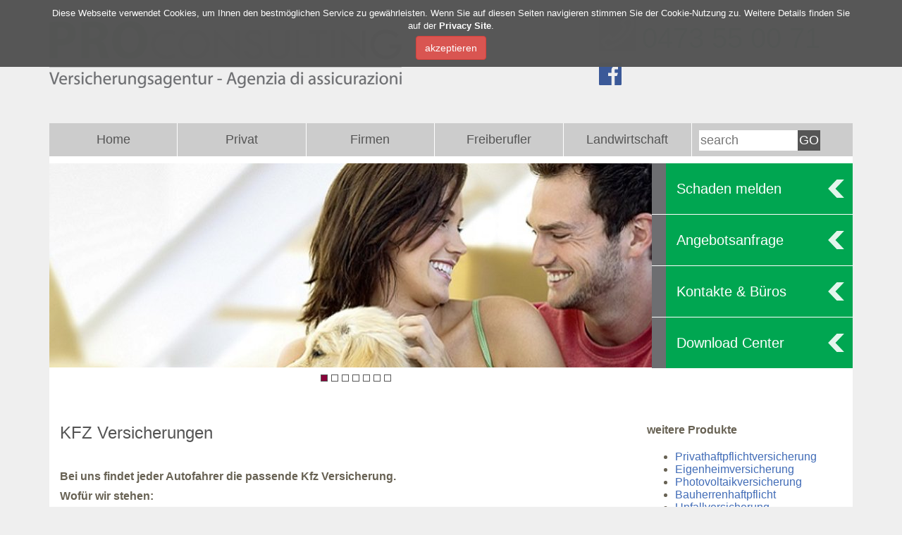

--- FILE ---
content_type: text/html; charset=UTF-8
request_url: https://www.proconsulting.info/de/cms/kfz-versicherungen/37.html
body_size: 4156
content:
<!DOCTYPE html><head><title>KFZ Versicherungen | Versicherungen f&uuml;r Private, Firmen, Landwirte - Agentur - PROConsulting - S&uuml;dtirol</title><meta name="viewport" content="width=device-width, initial-scale=1.0, user-scalable=no"><meta name="apple-mobile-web-app-capable" content="yes" /><meta http-equiv="Content-Language" content="de-DE"><meta http-equiv="Content-Type" content="text/html; charset=UTF-8"><meta name="author" content="PROConsulting Ohg"><meta name="description" content="Ihr idealer Partner f&uuml;r Versicherungen in S&uuml;dtirol"><meta name="keywords" content="versicherungen, assicurazioni, haus, heim, privat, firmen"><meta name="robots" content="INDEX,FOLLOW"><meta name="geo.position" content="46.612695,11.156691"><meta name="ICBM" content="46.612695,11.156691"><link rel="stylesheet" media="screen" href="/bootstrap/css/bootstrap.min.css"><link rel="stylesheet" media="screen" href="/js/ui/css/smoothness/jquery-ui-1.10.2.custom.min.css"><link rel="stylesheet" media="screen" href="/js/colorbox/colorbox.css"><link rel="stylesheet" media="screen" href="/js/alert/jquery.confirm/jquery.confirm.css"><link rel="stylesheet" media="screen" href="/js/mobilemenu/src/css/jquery.mmenu.all.css"><link rel="stylesheet" media="screen" href="/css/base.css"><link rel="stylesheet" media="screen" href="/js/slider3/cslider-styles.css"><link rel="stylesheet" media="screen" href="/css/cms.css"><link rel="stylesheet" media="screen" href="/js/slider3/cmsslider-styles.css"><link rel="alternate" hreflang="de" href="http://www.proconsulting.info/de/cms/kfz-versicherungen/37.html" /><!--[if lt IE 9]><script src="https://oss.maxcdn.com/libs/html5shiv/3.7.0/html5shiv.js"></script><script src="https://oss.maxcdn.com/libs/respond.js/1.3.0/respond.min.js"></script><![endif]--><script type="text/javascript">var site='cms';var id='37';var language='de';</script><script type="text/javascript">var latitude=46.612695;var longitude=11.156691</script><script src="/js/scripts.php"></script><script src="/js/jquery.cookiesdirective.js"></script><script src="/js/mobilemenu/src/js/jquery.mmenu.min.all.js"></script><script src="/js/slider3/cslider.min.js"></script></head><body id="proconsulting">
<div class="visible-xs pull-right"><div style="margin:8px 5px 0 0;"><a href="https://www.facebook.com/Proconsultinglana/" target="_blank"><img src="/i/fb-logo.png"></a></div></div>

<!--mobile menu-->
<div class="visible-xs">
<div class="container">
	<a href="#menu-left" class="box-shadow-menu"></a><span class="box-shadow-menu-text">MENU</span>
		<div class="clearfix"></div>
		<div id="menu-left">
			<ul></ul>
		</div>
</div>
</div>
<!--mobile menu-->



<div class="container">
	<!--Header-->
    <div id="header">
    <div class="row">
    	<div class="col-xs-12 col-sm-8 col-md-8 col-lg-8">
        	<div class="logo"><a href="/de/start/1.html"><img src="/i/logo-proconsulting.png" alt="PROConsulting" class="img-responsive"></a></div>
            <div class="visible-xs" style="font-size:20px;text-align:center;padding:20px 0;"><b><span class="">HOTLINE </span><a href="tel:+390473550071">0473 55 00 71</a></b></div>
        </div>	
        
        
        <div class="col-xs-12 col-sm-4 col-md-4 col-lg-4 hidden-xs">
        	<!--<div class="facebook visible-lg"><a href="#" target="_blank"><img src="/i/fb.png" alt="Facebook"></a></div>-->
            <div class="phone"><span class="visible-sm visible-md">HOTLINE<br></span><a href="tel:+390473550071">0473 55 00 71</a></div>
            <div><a href="https://www.facebook.com/Proconsultinglana/" target="_blank"><span style="color:#3D5997;"><img src="/i/fb-logo.png"></span></a></div>
        </div>
        <!--
            <div id="language">language <img src="/i/de.png" />&nbsp;&nbsp;<img src="/i/it.png" /></div>
        	<div id="logo"><a href="/de/start/1.html"><img src="/i/logo-proconsulting.png" border="0" alt="PROConsulting" /></a></div>
            <div id="facebook-logo"><a href="#" target="_blank"><img src="/i/fb.png" alt="Facebook"></a></div>
            <div id="phone"><a href="tel:+390473562611">0473 56 26 11</a></div>
            -->  
    </div>
    </div>
    <!--Header-->
    
    <div class="clearfix"></div>
    
    <div class="topmenu hidden-xs">
        <ul><li><a href="/de/start/1.html">Home</a></li><li><a href="/de/cmspre/versicherungen-fuer-privatpersonen/2.html">Privat</a></li><li><a href="/de/cmspre/schuetzen-sie-ihren-betrieb/3.html">Firmen</a></li><li><a href="/de/cmspre/versicherungen-fuer-freiberufler/4.html">Freiberufler</a></li><li><a href="/de/cmspre/versicherungen-fuer-den-landwirt/5.html">Landwirtschaft</a></li><li><div class="searchbox"><form id="searchForm" action="/de/search/" method="get"><input class="input-search" id="input-search" type="text" name="keyword" placeholder="search" value="" /><div id="searchButton" class="button-search">GO</div></form></div></li></ul>     	 <div class="clearfix"></div> 
    </div>
    
    
    <div class="clear"></div>
    
    <!--Main-->
    <div id="main">
    	<div id="main-content">
        
            <!--Topslider-->
            <div class="row row-small-padding">
            <div id="topimage" class="col-xs-12 col-sm-12 col-md-9 col-lg-9  hidden-xs">
                <div id="topimage-content">
                <div id="cslider"><img src="/i/news/i32_1.jpg" border="0" style="" class="img-responsive" /><span></span><img src="/i/news/i33_1.jpg" border="0" style="" class="img-responsive" /><span></span><img src="/i/news/i24_1.jpg" border="0" style="" class="img-responsive" /><span>Sicher unterwegs mit unser Autoversicherung</span><img src="/i/news/i30_1.jpg" border="0" style="" class="img-responsive" /><span></span><img src="/i/news/i15_1.jpg" border="0" style="" class="img-responsive" /><span>Sicherheit für die ganze Familie</span><a href="/de/cms/kfz-versicherungen/37.html"><img src="/i/news/i7_1.jpg" border="0" style="" class="img-responsive" /><span>Autoversicherung zu super Preisen</span></a><img src="/i/news/i25_1.jpg" border="0" style="" class="img-responsive" /><span>Versicherungen für den Landwirt</span></div>		<script>
			 function initSlider() {
			   
			    $('#cslider').coinslider({
					width:$('#topimage-content').width(),
					delay: 5000	
				});
				
			  }
            $(document).ready(function(e) {
               initSlider()
            });
			
			
		
			
        </script>
                        </div>
            </div>
   			<!--Topslider-->
        	
            <div class="col-xs-12 col-sm-12 col-md-3 col-lg-3 menu hidden-xs">
            	
                	<ul><li><a href="/de/senddamage/">Schaden melden</a></li><li><a href="/de/cms/angebotsanfrage/33.html">Angebotsanfrage</a></li><li><a href="/de/cms/proconsulting-kontakte---infos/34.html">Kontakte & Büros</a></li><li><a href="/de/downloads/">Download Center</a></li></ul>                
            </div>
           
           <div class="clear"></div>
        	
      
            <div class="col-xs-12 col-sm-12 col-md-12 col-lg-12">
           	<div class="cms-content">
        		<script>$(document).ready(function(){$("a[rel='images']").colorbox({maxHeight:"95%",maxWidth:"95%"});});</script><script>$(document).ready(function(){$("a[rel='images']").colorbox({maxHeight:"95%",maxWidth:"95%"});});</script><div id="cms" class="cms row"><div class="col-xs-12 col-sm-9 col-sm-9 col-lg-9"><h1>KFZ Versicherungen</h1><p><p><strong>Bei uns findet jeder Autofahrer die passende Kfz Versicherung.</strong></p>
<p><strong>Wof&uuml;r wir stehen:</strong></p>
<ul>
<li><strong>Wir beraten</strong> Sie pers&ouml;nlich und auf die Art, wie Sie es w&uuml;nschen &ndash; direkt in unseren B&uuml;ros, telefonisch oder per E-Mail.</li>
<li><strong>Wir versichern </strong>Sie so gut, dass Sie ruhig schlafen k&ouml;nnen: hohe Deckungssummen und Regressverzicht sind bei uns obligatorisch.</li>
<li><strong>Wir bieten</strong> Ihnen Schutz. Diesen k&ouml;nnen Sie nach Ihren W&uuml;nschen und Fahrgewohnheiten mit sinnvollen Zusatzgarantien erg&auml;nzen.</li>
</ul>
<p>&nbsp;</p>
<p>&nbsp;</p></p><div class="clear"></div><hr><span class="btn-green">Downloads</span><ul style="margin-top:20px;"><li><a href="https://www.proconsulting.info/assets/cms/37/.." target="_blank">..</a></li></ul></div><div class="col-xs-12 col-sm-3 col-sm-3 col-lg-3"><div style="margin-bottom:20px;"><b>weitere Produkte</b></div><ul><li style=""><a href="/de/cms/privathaftpflichtversicherung/1.html">Privathaftpflichtversicherung</a></li><li style=""><a href="/de/cms/eigenheimversicherung/2.html">Eigenheimversicherung</a></li><li style=""><a href="/de/cms/photovoltaikversicherung/3.html">Photovoltaikversicherung</a></li><li style=""><a href="/de/cms/bauherrenhaftpflicht/4.html">Bauherrenhaftpflicht</a></li><li style=""><a href="/de/cms/unfallversicherung/6.html">Unfallversicherung</a></li><li style=""><a href="/de/cms/krankenversicherung/7.html">Krankenversicherung</a></li><li style=""><a href="/de/cms/tagegeldversicherung-fuer-aufenthalte/8.html">Tagegeldversicherung für Aufenthalte</a></li><li style=""><a href="/de/cms/berufsunfaehigkeitsversicherung/9.html">Berufsunfähigkeitsversicherung</a></li><li style=""><a href="/de/cms/reiseversicherung/12.html">Reiseversicherung</a></li><li style=""><a href="/de/cms/zusatzrentenfond/40.html">Zusatzrentenfond</a></li><li style=""><a href="/de/cms/anlagen-und-investitionsfond/44.html">Anlagen und Investitionsfond</a></li><li style=""><a href="/de/cms/kaskoversicherung/11.html">Kaskoversicherung</a></li><li style=""><a href="/de/cms/rechtsschutz/10.html">Rechtsschutz</a></li></ul><div></div><div style="margin-top:30px;"><center><a href="/de/cms/angebotsanfrage/cms-cmsid-37,33.html"><span class="btn-green">Angebot anfragen</span></a></center></div></div><div class="clear"></div><div style="margin:20px 0;"></div></div><div class="clear"></div>            </div>
            </div>
            
             </div><!--row-->
             <div class="clear"></div>
            
        </div>
    </div>
</div>    
 	 
     
     <div class="clear"></div>
    
    <!--Footer-->
    <div id="footer">
    	<div id="footer-content">
        	<div class="container">
        		<div class="col-xs-12 col-sm-6 col-md-3 col-lg-3 visible-lg visible-md"><ul><li><b><a href="/de/cmspre/versicherungen-fuer-privatpersonen/2.html">Privat</a></b><ul><li><a href="/de/cms/privathaftpflichtversicherung/1.html">Privathaftpflichtversicherung</a><li><a href="/de/cms/eigenheimversicherung/2.html">Eigenheimversicherung</a><li><a href="/de/cms/photovoltaikversicherung/3.html">Photovoltaikversicherung</a><li><a href="/de/cms/bauherrenhaftpflicht/4.html">Bauherrenhaftpflicht</a><li><a href="/de/cms/unfallversicherung/6.html">Unfallversicherung</a><li><a href="/de/cms/krankenversicherung/7.html">Krankenversicherung</a><li><a href="/de/cms/tagegeldversicherung-fuer-aufenthalte/8.html">Tagegeldversicherung für Aufenthalte</a><li><a href="/de/cms/berufsunfaehigkeitsversicherung/9.html">Berufsunfähigkeitsversicherung</a><li><a href="/de/cms/kfz-versicherungen/37.html">KFZ Versicherungen</a><li><a href="/de/cms/reiseversicherung/12.html">Reiseversicherung</a><li><a href="/de/cms/zusatzrentenfond/40.html">Zusatzrentenfond</a><li><a href="/de/cms/anlagen-und-investitionsfond/44.html">Anlagen und Investitionsfond</a><li><a href="/de/cms/kaskoversicherung/11.html">Kaskoversicherung</a><li><a href="/de/cms/rechtsschutz/10.html">Rechtsschutz</a></ul></li></ul></div><div class="col-xs-12 col-sm-6 col-md-3 col-lg-3 visible-lg visible-md"><ul><li><b><a href="/de/cmspre/schuetzen-sie-ihren-betrieb/3.html">Firmen</a></b><ul><li><a href="/de/cms/betriebs--und-produkthaftpflicht/13.html">Betriebs- und Produkthaftpflicht</a><li><a href="/de/cms/betriebsunterbrechung/14.html">Betriebsunterbrechung</a><li><a href="/de/cms/betriebsrechtsschutzversicherung/15.html">Betriebsrechtsschutzversicherung</a><li><a href="/de/cms/feuerversicherung/16.html">Feuerversicherung</a><li><a href="/de/cms/bauherrenhaftpflicht/17.html">Bauherrenhaftpflicht</a><li><a href="/de/cms/photovoltaikversicherung/18.html">Photovoltaikversicherung</a><li><a href="/de/cms/kaskoversicherung/19.html">Kaskoversicherung</a><li><a href="/de/cms/abfertigungsvorsorge/39.html">Abfertigungsvorsorge</a><li><a href="/de/cms/zusatzrentenfond/41.html">Zusatzrentenfond</a><li><a href="/de/cms/anlagen-und-investitionsfond/45.html">Anlagen und Investitionsfond</a></ul></li></ul></div><div class="col-xs-12 col-sm-6 col-md-3 col-lg-3 visible-lg visible-md"><ul><li><b><a href="/de/cmspre/versicherungen-fuer-freiberufler/4.html">Freiberufler</a></b><ul><li><a href="/de/cms/berufshaftpflicht/25.html">Berufshaftpflicht</a><li><a href="/de/cms/rechtsschutz-fuer-freiberufler/26.html">Rechtsschutz für Freiberufler</a><li><a href="/de/cms/berufsunfaehigkeitsversicherung/27.html">Berufsunfähigkeitsversicherung</a><li><a href="/de/cms/unfallversicherung/29.html">Unfallversicherung</a><li><a href="/de/cms/krankenversicherung/30.html">Krankenversicherung</a><li><a href="/de/cms/tagegeldversicherung/31.html">Tagegeldversicherung</a><li><a href="/de/cms/kaskoversicherung/32.html">Kaskoversicherung</a><li><a href="/de/cms/zusatzrentenfond/42.html">Zusatzrentenfond</a><li><a href="/de/cms/anlagen-und-investitionsfond/46.html">Anlagen und Investitionsfond</a></ul></li></ul></div><div class="col-xs-12 col-sm-6 col-md-3 col-lg-3 visible-lg visible-md"><ul><li><b><a href="/de/cmspre/versicherungen-fuer-den-landwirt/5.html">Landwirtschaft</a></b><ul><li><a href="/de/cms/haftpflichtversicherung/20.html">Haftpflichtversicherung</a><li><a href="/de/cms/feuerversicherung/21.html">Feuerversicherung</a><li><a href="/de/cms/bauherrenhaftpflicht/22.html">Bauherrenhaftpflicht</a><li><a href="/de/cms/rechtsschutz/23.html">Rechtsschutz</a><li><a href="/de/cms/hagelversicherung/24.html">Hagelversicherung</a><li><a href="/de/cms/zusatzrentenfond/43.html">Zusatzrentenfond</a><li><a href="/de/cms/anlagen-und-investitionsfond/47.html">Anlagen und Investitionsfond</a></ul></li></ul></div><div class="footer-address">&copy; <span class="green">PRO</span>Consulting OHG / SNC 2026 | Am Gries 13 - I–39011 LANA (BZ)<br class="visible-xs"> P.IVA 02858990217 |<br class="visible-xs"> <a href="/de/cms/36.html">Impressum</a> | <a href="/de/cms/35.html">Privacy - Datenschutz</a> | <br class="visible-xs"> proconsultingohg@pec.it<div>Numero di iscrizione RUI A000511474 Data di iscrizione 29.01.2015 Sezione A- Qualifica con cui il soggetto opera AGENZIA DI ASSICURAZIONI<br>
		L'intermediario è sottoposto alla vigilanza IVASS. Vedesi sito <a href="https://ruipubblico.ivass.it/rui-pubblica/ng/#/home" target="_blank">RUI</a><br>
		Gestion reclami cliccare <a href="/assets/Downloads/reclami/reclami10-2025.pdf" target="_blank">qui</a>.
		</div></div>            </div>
        </div>
       
    </div>
    <!--Footer-->
    
	

<!--wrapper-->

<!-- Piwik -->
<script type="text/javascript">
  var _paq = _paq || [];
  _paq.push(["trackPageView"]);
  _paq.push(["enableLinkTracking"]);

  (function() {
    var u=(("https:" == document.location.protocol) ? "https" : "http") + "://stats.live-style.it/";
    _paq.push(["setTrackerUrl", u+"piwik.php"]);
    _paq.push(["setSiteId", "2"]);
    var d=document, g=d.createElement("script"), s=d.getElementsByTagName("script")[0]; g.type="text/javascript";
    g.defer=true; g.async=true; g.src=u+"piwik.js"; s.parentNode.insertBefore(g,s);
  })();
</script>
<!-- End Piwik Code -->

</body>
</html>



--- FILE ---
content_type: text/css
request_url: https://www.proconsulting.info/js/colorbox/colorbox.css
body_size: 1713
content:
/*
    ColorBox Core Style:
    The following CSS is consistent between example themes and should not be altered.
*/
#colorbox, #cboxOverlay, #cboxWrapper{position:absolute; top:0; left:0; z-index:9999; overflow:hidden;}
#cboxOverlay{position:fixed; width:100%; height:100%;}
#cboxMiddleLeft, #cboxBottomLeft{clear:left;}
#cboxContent{position:relative;}
#cboxLoadedContent{overflow:auto; -webkit-overflow-scrolling: touch;}
#cboxTitle{margin:0;}
#cboxLoadingOverlay, #cboxLoadingGraphic{position:absolute; top:0; left:0; width:100%; height:100%;}
#cboxPrevious, #cboxNext, #cboxClose, #cboxSlideshow{cursor:pointer;}
.cboxPhoto{float:left; margin:auto; border:0; display:block; max-width:none;}
.cboxIframe{width:100%; height:100%; display:block; border:0;}
#colorbox, #cboxContent, #cboxLoadedContent{box-sizing:content-box; -moz-box-sizing:content-box; -webkit-box-sizing:content-box;}

/* 
    User Style:
    Change the following styles to modify the appearance of ColorBox.  They are
    ordered & tabbed in a way that represents the nesting of the generated HTML.
*/
#cboxOverlay{background:url(/js/colorbox/images/overlay.png) repeat 0 0;}
#colorbox{outline:0;}
    #cboxTopLeft{width:21px; height:21px; background:url(/js/colorbox/images/controls.png) no-repeat -101px 0;}
    #cboxTopRight{width:21px; height:21px; background:url(/js/colorbox/images/controls.png) no-repeat -130px 0;}
    #cboxBottomLeft{width:21px; height:21px; background:url(/js/colorbox/images/controls.png) no-repeat -101px -29px;}
    #cboxBottomRight{width:21px; height:21px; background:url(/js/colorbox/images/controls.png) no-repeat -130px -29px;}
    #cboxMiddleLeft{width:21px; background:url(/js/colorbox/images/controls.png) left top repeat-y;}
    #cboxMiddleRight{width:21px; background:url(/js/colorbox/images/controls.png) right top repeat-y;}
    #cboxTopCenter{height:21px; background:url(/js/colorbox/images/border.png) 0 0 repeat-x;}
    #cboxBottomCenter{height:21px; background:url(/js/colorbox/images/border.png) 0 -29px repeat-x;}
    #cboxContent{background:#fff; overflow:hidden;}
        .cboxIframe{background:#fff;}
        #cboxError{padding:50px; border:1px solid #ccc;}
        #cboxLoadedContent{margin-bottom:28px;}
        #cboxTitle{position:absolute; bottom:4px; left:0; text-align:center; width:100%; color:#949494;}
        #cboxCurrent{position:absolute; bottom:4px; left:58px; color:#949494;}
        #cboxLoadingOverlay{background:url(/js/colorbox/images/loading_background.png) no-repeat center center;}
        #cboxLoadingGraphic{background:url(/js/colorbox/images/loading.gif) no-repeat center center;}

        /* these elements are buttons, and may need to have additional styles reset to avoid unwanted base styles */
        #cboxPrevious, #cboxNext, #cboxSlideshow, #cboxClose {border:0; padding:0; margin:0; overflow:visible; width:auto; background:none; }
        
        /* avoid outlines on :active (mouseclick), but preserve outlines on :focus (tabbed navigating) */
        #cboxPrevious:active, #cboxNext:active, #cboxSlideshow:active, #cboxClose:active {outline:0;}

        #cboxSlideshow{position:absolute; bottom:4px; right:30px; color:#0092ef;}
        #cboxPrevious{position:absolute; bottom:0; left:0; background:url(/js/colorbox/images/controls.png) no-repeat -75px 0; width:25px; height:25px; text-indent:-9999px;}
        #cboxPrevious:hover{background-position:-75px -25px;}
        #cboxNext{position:absolute; bottom:0; left:27px; background:url(/js/colorbox/images/controls.png) no-repeat -50px 0; width:25px; height:25px; text-indent:-9999px;}
        #cboxNext:hover{background-position:-50px -25px;}
        #cboxClose{position:absolute; bottom:0; right:0; background:url(/js/colorbox/images/controls.png) no-repeat -25px 0; width:25px; height:25px; text-indent:-9999px;}
        #cboxClose:hover{background-position:-25px -25px;}

/*
  The following fixes a problem where IE7 and IE8 replace a PNG's alpha transparency with a black fill
  when an alpha filter (opacity change) is set on the element or ancestor element.  This style is not applied to or needed in IE9.
  See: http://jacklmoore.com/notes/ie-transparency-problems/
*/
.cboxIE #cboxTopLeft,
.cboxIE #cboxTopCenter,
.cboxIE #cboxTopRight,
.cboxIE #cboxBottomLeft,
.cboxIE #cboxBottomCenter,
.cboxIE #cboxBottomRight,
.cboxIE #cboxMiddleLeft,
.cboxIE #cboxMiddleRight {
    filter: progid:DXImageTransform.Microsoft.gradient(startColorstr=#00FFFFFF,endColorstr=#00FFFFFF);
}

/*
  The following provides PNG transparency support for IE6
  Feel free to remove this and the /ie6/ directory if you have dropped IE6 support.
*/
.cboxIE6 #cboxTopLeft{background:url(/js/colorbox/images/ie6/borderTopLeft.png);}
.cboxIE6 #cboxTopCenter{background:url(/js/colorbox/images/ie6/borderTopCenter.png);}
.cboxIE6 #cboxTopRight{background:url(/js/colorbox/images/ie6/borderTopRight.png);}
.cboxIE6 #cboxBottomLeft{background:url(/js/colorbox/images/ie6/borderBottomLeft.png);}
.cboxIE6 #cboxBottomCenter{background:url(/js/colorbox/images/ie6/borderBottomCenter.png);}
.cboxIE6 #cboxBottomRight{background:url(/js/colorbox/images/ie6/borderBottomRight.png);}
.cboxIE6 #cboxMiddleLeft{background:url(/js/colorbox/images/ie6/borderMiddleLeft.png);}
.cboxIE6 #cboxMiddleRight{background:url(/js/colorbox/images/ie6/borderMiddleRight.png);}

.cboxIE6 #cboxTopLeft,
.cboxIE6 #cboxTopCenter,
.cboxIE6 #cboxTopRight,
.cboxIE6 #cboxBottomLeft,
.cboxIE6 #cboxBottomCenter,
.cboxIE6 #cboxBottomRight,
.cboxIE6 #cboxMiddleLeft,
.cboxIE6 #cboxMiddleRight {
    _behavior: expression(this.src = this.src ? this.src : this.currentStyle.backgroundImage.split('"')[1], this.style.background = "none", this.style.filter = "progid:DXImageTransform.Microsoft.AlphaImageLoader(src=" + this.src + ", sizingMethod='scale')");
}


--- FILE ---
content_type: text/css
request_url: https://www.proconsulting.info/css/base.css
body_size: 2811
content:
@charset "utf-8";
/* CSS Document */

html,body {
	font-family: Arial, Helvetica, sans-serif;
	font-size:15px;
	margin:0;
	padding:0;
	background:#efefef;
	height:100%;
}

.green {
    color:#00A452;
}

.clear {clear:both;margin:0;padding:0;}

.title {
	font-family:Verdana, Geneva, sans-serif;
	font-size:22px;
	color:#880339;
	font-weight:normal;
}

.title24 {
	font-family:Verdana, Geneva, sans-serif;
	margin:0 0 0 0;
	padding:0;	
	font-size:24px;
	color:#880339;
	font-weight:normal;
}

h1 {
	font-family:Verdana, Geneva, sans-serif;
	margin:0 0 30px 0;
	padding:0 0 10px 0;	
	font-size:24px;
	color:#555;
	font-weight:normal;
	border-bottom:0px solid #ccc;
}

h2 {
	font-family:Verdana, Geneva, sans-serif;
	margin:0 0 10px 0;
	padding:0;	
	font-size:20px;
	color:#555;
	font-weight:normal;
}

h2 a {
	text-decoration:none;
	color:#416CB7;
	font-weight:normal;
}

.darkblue {
	color:#2A2875;
}

.red {color:#E31820;}
.green {color:#00A651;}


div#wrapper {
	min-height:70%;
	position:relative;
	background:url(/i/main-ground.gif) repeat-y center;
}

div#header {
	
}

.facebook {margin-top:15px;}

.logo {	
	margin:30px 0 50px 0;
}

.phone {
	margin-top:20px;
	background:url(/i/phone_icon.png) no-repeat;
	padding:6px;
	font-size:40px;
	text-indent:55px;
}
.phone a {text-decoration:none;color:#00A651;}

div#phone {
	position:absolute;
	margin:70px 0 0 620px;
	padding:10px 20px 10px 70px;
	text-align:center;
	background:url(/i/phone_icon.png) no-repeat 0 8px;
	font-size:42px;	
	color:#416CB7;
}

div#facebook-logo {
	position:absolute;
	margin:5px 0 0 620px;
}

div#phone a {
	text-decoration:none;
	color:#416CB7;
}

div#topimage {
	
}

div#topimage-content {
	padding:0 0 0 0;
	overflow:hidden;
	float:left;
}

.menu {}
.menu ul {
	margin:0;
	padding:0;
	list-style-type:none;
}
.menu ul li{
	font-size:20px;
	border-bottom:1px solid #fff;
}
.menu ul li a {
	display:block;
	padding:25px 0 25px 35px;
	background:url(/i/arrow.png) right 50% no-repeat, url(/i/bar.png) left repeat-y #00a651;
	color:#fff;
	text-decoration:none;
}
.menu ul li a:hover {
	background-color:#047D3F;
}

.menu ul li:last-child a {
	border-bottom:0;
	
}

.topmenu {
	background:#ccc;
}

.topmenu ul {
	padding:0;
	margin:0;
	list-style-type:none;
}
.topmenu ul li {
	float:left;
	font-size:18px;
	background:#ccc;
	border-right:1px solid #fff;
	width:16%;
	text-align:center;
}
.topmenu ul li a {
	display:block;
	padding:11px 15px;
	text-decoration:none;
	color:#555;
}

.topmenu ul li:last-child {float:left;border:0;}

.searchbox {
	padding:10px 0 0 10px;
}

.searchform {
	width:100%;border-right:0;
}

.button-search {
	float:right;
	background:#555;
	color:#fff;
	padding:2px;
	cursor:pointer;
}

.input-search {
	float:left;
	width:140px;
	border:0;
	padding:2px;
}

div#navigation-content ul li a {
	padding:12px 20px 13px 20px;
	display:block;
	color:#555;
	text-decoration:none;
}

div#navigation-content ul li a:hover {background:#efefef;}

div#navigation-content ul li:last-child {border-right:0;}

div#main {
	color:#686254;
	font-size:16px;
    line-height:22px;
}

#main-content {
	margin:0 auto;
	padding:10px 0px;
	min-height:100%;
	height:auto !important;
	height:100%;
	background:#fff;
}

/*
div#main-content a {
	color:#416CB7;
	text-decoration:underline;
}
*/


.cms {padding:10px;}

.cms-content {padding:20px;}



div#downloads {	
	margin-top:20px;	
}

div#downloads ul {	
	margin:10px 0 10px 10px;
	padding:10px;
	list-style-type:none;
	border-left:1px solid #ccc;
}

div#downloads ul li {	
	font-size:18px;
	color:#416CB7;
}


div#downloads ul li ul {	
	margin:5px 0 0 0;
	padding:5px 0 0 20px;
	list-style-type:circle;
	border-left:0;
}

div#downloads ul li ul li {	
	font-size:14px;
}

div#downloads ul li ul li a {	
	text-decoration:none;
	color:#555;
}

div#downloads ul li ul li a:hover {	
	text-decoration:underline;
	color:#555;
}

div#start {margin-top:20px;	}

div#start ul {
	line-height:20px;
}

div#search {	
}

div#search a {	
	text-decoration:none;
	color:#416CB7;
}

div#search ul {	
	line-height:20px;
}


.cmspre {
	background-image: -webkit-linear-gradient(#fff 0%, #efefef 100%); 
	background-image: -moz-linear-gradient(#fff 0%, #efefef 100%); 
	background-image: -o-linear-gradient(#fff 0%, #efefef 100%); 
	background-image: linear-gradient(#fff 0%, #efefef 100%);
	min-height:180px;
}

div#footer {
	width:100%;
	position:relative;
	bottom:0;
	left:0;
	background:#d3d3d3;
}

div#footer-content {
	margin:0 auto;
	padding:10px;
	color:#fff;
	background:#ccc;
	text-shadow:1px 1px 1px #efefef;
}

div#footer-content ul {
	color:#555;
	margin:10px;
	padding:0;
	list-style-type:none;

}


div#footer-content ul li a {
	padding:2px 0;
	display:block;
	text-decoration:none;
	color:#00a651;
	font-size:18px;

}

div#footer-content ul li ul {
	margin:5px;
	padding:5px 0 0 20px;
	list-style-type:circle;
	
}

div#footer-content ul li ul li a {
	font-size:13px;
	color:#555;
	
}

div#footer-content ul li ul li a:hover {
	text-decoration:underline;
}


div.footer-address {
	clear:both;margin:20px 0 0 0;padding:10px 15px;color:#000;background:#E5E5E5;text-align:center;
	color:#555;
}
div.footer-address a {
	color:#555;
	text-decoration:underline;
}





div#footer-box {
	position:absolute;
	margin:50px 0 0 200px;
	line-height:20px;
	color:#CCC6BE;
	font-size:14px;
}


div#footer-box a {
	color:#CCC6BE;
	text-decoration:underline;
}



.row-small-padding {
	margin-left:0px;
	margin-right:0px;
}

.row-small-padding [class*="col-"] {
	margin:0px;
	padding:0px;
}

.row-small-padding [class*="col-"]:last-child {
	padding-right: 0px !important;
	
}
.row-small-padding [class*="col-"]:first-child {
	padding-left: 0px !important;
	
}

.thumbnail {
	padding:10px;
	margin:10px;
	background:#efefef;
}

.img-team {
	float:left;
	padding:0 20px 0px 0;
}


.btn-green {
    border-radius:10px;
    padding:10px 20px;
    background: #00a452;
    color:#fff;
    text-align: center;
    display: inline-block;
}
.btn-green:hover {
    background:#0B7C41;
}
.btn-green a {
    text-decoration:none;
    color:#fff;
}

@media (max-width: 1200px) {  
	.phone {
		text-indent:0;
		background:none;
		font-size:27px;
		margin-top:0px;
	}
}


@media (max-width: 991px) {  
	body {
		
	}
	h1 {
		font-size:20px;
		margin-bottom:0;
	}
	
	.container {
		width:98%;
	}
	
	.cms {padding:0px;}
	
	.cms-content {padding:5px;}
	
	#main-content {
		
		background:none;
	}
	
	.phone {
		text-indent:0;
		background:none;
		font-size:27px;
		margin-top:25px;
	}
	
	.logo {	
		margin:10px 0 10px 0;
	}
	
	.topmenu ul li {
		float:left;
		font-size:14px;
		background:#ccc;
		border-right:1px solid #fff;
		width:16.5%;
		text-align:center;
	}
	.topmenu ul li a {
		display:block;
		padding:5px 3px;
		text-decoration:none;
		color:#555;
	}
	
	.menu ul li:last-child a {
		padding:5px 3px;
	}
	
	.searchbox {
		padding:3px 0 0 10px;
	}
	
	.input-search {
		float:left;
		width:75px;
		border:0;
		padding:2px;
	}
	
	.menu {}
	.menu ul {
		margin:0;
		padding:0;
		list-style-type:none;
	}
	.menu ul li {
		font-size:15px;
		border-bottom:1px solid #fff;
		float:left;
		background:#ccc;
		margin-left:5px;
		border-bottom:2px solid #00A651;
		text-align:center;
		width:24%;
	}
	.menu ul li a {
		display:block;
		padding:5px 10px;
		background:none;
		color:#555;
		text-decoration:none;
	}
	.menu ul li a:hover {
		background:#00A651;
		color:#fff;
	}
	
}

/*mobile menu*/
.box-shadow-menu {
  font-size:40px;
  position: relative;
  padding-left: 1.25em;

}
.box-shadow-menu:before {
  content: "";
  position: absolute;
  left: 0;
  top: 0.25em;
  width: 1em;
  height: 0.15em;
  background: #00A651;
  box-shadow: 
    0 0.25em 0 0 #6D6E71,
    0 0.5em 0 0 #CCCCCC;
}
.box-shadow-menu-text {
	top: 0.25em;
	font-size:28px;
	position:absolute;
}


/*Table*/
table {
  max-width: 100%;
  background-color: transparent;
}
th {
  text-align: left;
}
.table {
  width: 100%;
  margin-bottom: 20px;
}
.table > thead > tr > th,
.table > tbody > tr > th,
.table > tfoot > tr > th,
.table > thead > tr > td,
.table > tbody > tr > td,
.table > tfoot > tr > td {
  padding: 8px;
  line-height: 1.42857143;
  vertical-align: top;
  border-top: 1px solid #ddd;
}
.table > thead > tr > th {
  vertical-align: bottom;
  border-bottom: 2px solid #ddd;
}
.table > caption + thead > tr:first-child > th,
.table > colgroup + thead > tr:first-child > th,
.table > thead:first-child > tr:first-child > th,
.table > caption + thead > tr:first-child > td,
.table > colgroup + thead > tr:first-child > td,
.table > thead:first-child > tr:first-child > td {
  border-top: 0;
}
.table > tbody + tbody {
  border-top: 2px solid #ddd;
}
.table .table {
  background-color: #fff;
}
.table-condensed > thead > tr > th,
.table-condensed > tbody > tr > th,
.table-condensed > tfoot > tr > th,
.table-condensed > thead > tr > td,
.table-condensed > tbody > tr > td,
.table-condensed > tfoot > tr > td {
  padding: 5px;
}
.table-bordered {
  border: 1px solid #ddd;
}
.table-bordered > thead > tr > th,
.table-bordered > tbody > tr > th,
.table-bordered > tfoot > tr > th,
.table-bordered > thead > tr > td,
.table-bordered > tbody > tr > td,
.table-bordered > tfoot > tr > td {
  border: 1px solid #ddd;
}
.table-bordered > thead > tr > th,
.table-bordered > thead > tr > td {
  border-bottom-width: 2px;
}
.table-striped > tbody > tr:nth-child(odd) > td,
.table-striped > tbody > tr:nth-child(odd) > th {
  background-color: #f9f9f9;
}
.table-hover > tbody > tr:hover > td,
.table-hover > tbody > tr:hover > th {
  background-color: #f5f5f5;
}
table col[class*="col-"] {
  position: static;
  display: table-column;
  float: none;
}
table td[class*="col-"],
table th[class*="col-"] {
  position: static;
  display: table-cell;
  float: none;
}
.table > thead > tr > td.active,
.table > tbody > tr > td.active,
.table > tfoot > tr > td.active,
.table > thead > tr > th.active,
.table > tbody > tr > th.active,
.table > tfoot > tr > th.active,
.table > thead > tr.active > td,
.table > tbody > tr.active > td,
.table > tfoot > tr.active > td,
.table > thead > tr.active > th,
.table > tbody > tr.active > th,
.table > tfoot > tr.active > th {
  background-color: #f5f5f5;
}
.table-hover > tbody > tr > td.active:hover,
.table-hover > tbody > tr > th.active:hover,
.table-hover > tbody > tr.active:hover > td,
.table-hover > tbody > tr.active:hover > th {
  background-color: #e8e8e8;
}
.table > thead > tr > td.success,
.table > tbody > tr > td.success,
.table > tfoot > tr > td.success,
.table > thead > tr > th.success,
.table > tbody > tr > th.success,
.table > tfoot > tr > th.success,
.table > thead > tr.success > td,
.table > tbody > tr.success > td,
.table > tfoot > tr.success > td,
.table > thead > tr.success > th,
.table > tbody > tr.success > th,
.table > tfoot > tr.success > th {
  background-color: #dff0d8;
}
.table-hover > tbody > tr > td.success:hover,
.table-hover > tbody > tr > th.success:hover,
.table-hover > tbody > tr.success:hover > td,
.table-hover > tbody > tr.success:hover > th {
  background-color: #d0e9c6;
}
.table > thead > tr > td.info,
.table > tbody > tr > td.info,
.table > tfoot > tr > td.info,
.table > thead > tr > th.info,
.table > tbody > tr > th.info,
.table > tfoot > tr > th.info,
.table > thead > tr.info > td,
.table > tbody > tr.info > td,
.table > tfoot > tr.info > td,
.table > thead > tr.info > th,
.table > tbody > tr.info > th,
.table > tfoot > tr.info > th {
  background-color: #d9edf7;
}
.table-hover > tbody > tr > td.info:hover,
.table-hover > tbody > tr > th.info:hover,
.table-hover > tbody > tr.info:hover > td,
.table-hover > tbody > tr.info:hover > th {
  background-color: #c4e3f3;
}
.table > thead > tr > td.warning,
.table > tbody > tr > td.warning,
.table > tfoot > tr > td.warning,
.table > thead > tr > th.warning,
.table > tbody > tr > th.warning,
.table > tfoot > tr > th.warning,
.table > thead > tr.warning > td,
.table > tbody > tr.warning > td,
.table > tfoot > tr.warning > td,
.table > thead > tr.warning > th,
.table > tbody > tr.warning > th,
.table > tfoot > tr.warning > th {
  background-color: #fcf8e3;
}
.table-hover > tbody > tr > td.warning:hover,
.table-hover > tbody > tr > th.warning:hover,
.table-hover > tbody > tr.warning:hover > td,
.table-hover > tbody > tr.warning:hover > th {
  background-color: #faf2cc;
}
.table > thead > tr > td.danger,
.table > tbody > tr > td.danger,
.table > tfoot > tr > td.danger,
.table > thead > tr > th.danger,
.table > tbody > tr > th.danger,
.table > tfoot > tr > th.danger,
.table > thead > tr.danger > td,
.table > tbody > tr.danger > td,
.table > tfoot > tr.danger > td,
.table > thead > tr.danger > th,
.table > tbody > tr.danger > th,
.table > tfoot > tr.danger > th {
  background-color: #f2dede;
}
.table-hover > tbody > tr > td.danger:hover,
.table-hover > tbody > tr > th.danger:hover,
.table-hover > tbody > tr.danger:hover > td,
.table-hover > tbody > tr.danger:hover > th {
  background-color: #ebcccc;
}


--- FILE ---
content_type: text/css
request_url: https://www.proconsulting.info/js/slider3/cslider-styles.css
body_size: 409
content:
/*
	Coin Slider jQuery plugin CSS styles
	http://workshop.rs/projects/coin-slider
*/
div#cslider {
	border:0;
	width:100%;
	
	overflow:hidden;
}

.coin-slider { overflow: hidden; zoom: 1; position: relative; }
.coin-slider a{ text-decoration: none; outline: none; border: none; }

.cs-buttons { font-size: 0px; padding: 10px; float: left; }
.cs-buttons a { margin-left: 5px; height: 10px; width: 10px; float: left; border: 1px solid #555; color: #B8C4CF; text-indent: -1000px; }
.cs-active { background-color: #88033A; color: #FFFFFF; }

.cs-title { width: 720px; padding: 10px 0 10px 20px; background-color: #fff; color:#2A2875; font-size:28px; }

.cs-prev, 
.cs-next { background-color: #000000; color: #FFFFFF; padding: 0px 10px; border-radius:8px;}


--- FILE ---
content_type: text/css
request_url: https://www.proconsulting.info/css/cms.css
body_size: 315
content:
div#cms {
	line-height:18px;
	margin-top:20px;	
	
}


div#cms a {
	color:#416CB7;
	text-decoration:none;
}

.cmsSmallImg {
	float:right;
	margin:0 0 10px 20px;
	border:10px solid #efefef;
	border-radius:8px;	
}

.otherProducts {
	width:230px;
	float:right;
	padding:0 0 0 20px;
	border-left:1px solid #ccc;	
}

.otherProducts ul {
	margin:0;
	padding:10px 0 0 0;
	line-height:20px;
	list-style-type:none;
}

.otherProducts ul li {
	background:url(/i/li-red.gif) no-repeat 5px 8px;
	padding:0 0 0 20px;
}

.otherProducts ul li a {
	text-decoration:none;
	color:#416CB7;
}

.otherProducts ul li a:hover {
	text-decoration:underline;
}

--- FILE ---
content_type: text/css
request_url: https://www.proconsulting.info/js/slider3/cmsslider-styles.css
body_size: 399
content:
/*
	Coin Slider jQuery plugin CSS styles
	http://workshop.rs/projects/coin-slider
*/
div#cmsslider {
	border:0;
}

.coin-slider { overflow: hidden; zoom: 1; position: relative; }
.coin-slider a{ text-decoration: none; outline: none; border: none; }

.cs-buttons { font-size: 0px; padding: 10px; float: left; }
.cs-buttons a { margin-left: 5px; height: 10px; width: 10px; float: left; border: 1px solid #555; color: #B8C4CF; text-indent: -1000px; }
.cs-active { background-color: #88033A; color: #FFFFFF; }

.cs-title { width: 100%; padding: 10px 0 10px 20px; background-color: #fff; color:#2A2875; font-size:28px; }

.cs-prev, 
.cs-next { background-color: #000000; color: #FFFFFF; padding: 0px 10px; border-radius:8px;}
